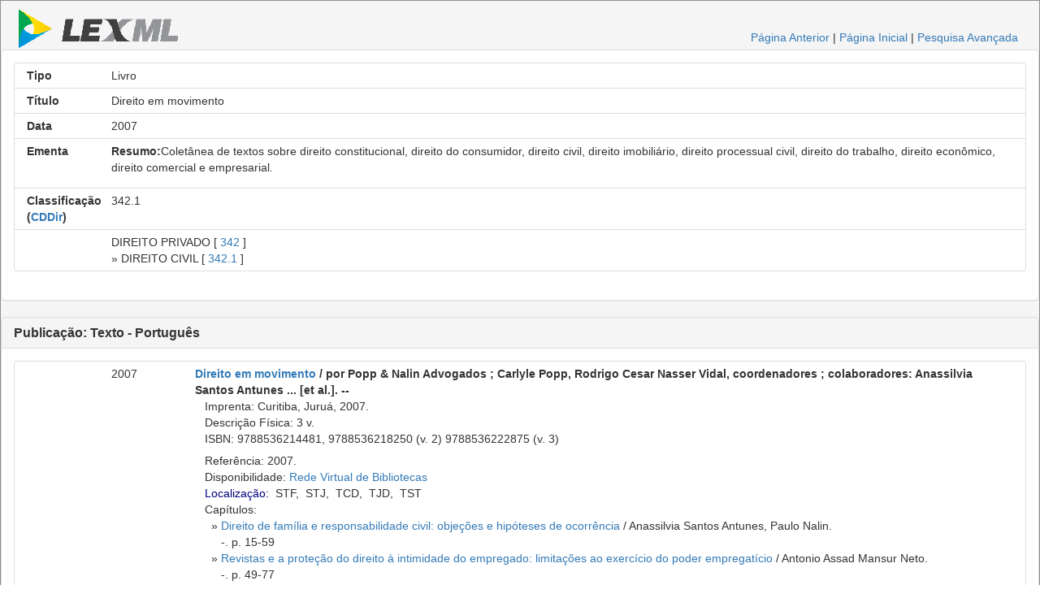

--- FILE ---
content_type: text/html;charset=UTF-8
request_url: https://www.lexml.gov.br/urn/urn:lex:br:rede.virtual.bibliotecas:livro:2007;000775480
body_size: 16814
content:
<!DOCTYPE html PUBLIC "-//W3C//DTD XHTML 1.0 Transitional//EN" "http://www.w3.org/TR/xhtml1/DTD/xhtml1-transitional.dtd"><html xmlns="http://www.w3.org/1999/xhtml" xmlns:encoder="xalan://java.net.URLEncoder" xmlns:xalan="http://xml.apache.org/xalan" xmlns:xhtml="http://www.w3.org/1999/xhtml" xmlns:xtf="http://cdlib.org/xtf" lang="pt-BR" xml:lang="pt-BR"><head xtf:noindex="yes"><meta CONTENT="pt-BR" HTTP-EQUIV="CONTENT-LANGUAGE" /><meta CONTENT="NO-CACHE" HTTP-EQUIV="CACHE-CONTROL" /><meta content="telephone=no" name="format-detection" /><meta content="text/html; charset=UTF-8" http-equiv="Content-Type" /><META NAME="KEYWORDS" CONTENT="por Popp &amp; Nalin Advogados ; Carlyle Popp, Rodrigo Cesar Nasser Vidal, coordenadores ; colaboradores: Anassilvia Santos Antunes ... [et al.]. --, Direito em movimento, Livro" /><title>por Popp &amp; Nalin Advogados ; Carlyle Popp, Rodrigo Cesar Nasser Vidal, coordenadores ; colaboradores: Anassilvia Santos Antunes ... [et al.]. --, Direito em movimento, Livro</title><link type="text/css" href="/busca/css/default/resultLexML.css" rel="stylesheet" /><script src="/busca/js/jquery-3.5.1.min.js" type="text/javascript"> </script><script src="/busca/js/dataTables/jquery.dataTables.min.js" type="text/javascript"> </script><script src="/busca/js/jquery.highlight-3.js" type="text/javascript"> </script><link type="text/css" href="/busca/js/dataTables/data_table.css" rel="stylesheet" /><script src="/busca/js/lexml-fichaDocumento.js" type="text/javascript"> </script><link type="text/css" href="/busca/css/lexml-fichaDocumento.css" rel="stylesheet" /><link crossorigin="anonymous" integrity="sha384-BVYiiSIFeK1dGmJRAkycuHAHRg32OmUcww7on3RYdg4Va+PmSTsz/K68vbdEjh4u" href="https://maxcdn.bootstrapcdn.com/bootstrap/3.3.7/css/bootstrap.min.css" rel="stylesheet" /><script crossorigin="anonymous" integrity="sha384-Tc5IQib027qvyjSMfHjOMaLkfuWVxZxUPnCJA7l2mCWNIpG9mGCD8wGNIcPD7Txa" src="https://maxcdn.bootstrapcdn.com/bootstrap/3.3.7/js/bootstrap.min.js"> </script><script type="text/javascript">                    var url = document.location.href.replace(/;/g, '.,').replace(/:/g, '/');                    var host = document.location.host;                    if(host) {                    url = url.substring(url.indexOf(host) + host.length);                    }                    var _gaq = _gaq || [];                    _gaq.push(['_setAccount', 'UA-1056349-4']);                    _gaq.push(['_setDomainName', '.lexml.gov.br']);                    _gaq.push(['_trackPageview', url]);                    (function() {                    var ga = document.createElement('script'); ga.type = 'text/javascript'; ga.async = true;                    ga.src = ('https:' == document.location.protocol ? 'https://ssl' : 'http://www') + '.google-analytics.com/ga.js';                    var s = document.getElementsByTagName('script')[0]; s.parentNode.insertBefore(ga, s);                    })();                </script><style>                    .list-group-item                    {                    overflow:hidden;                      position: relative;                    display: block;                    padding: 5px 15px;                    margin-bottom: -1px;                    background-color: #fff;                    border: 1px solid #ddd;                    }                        @media only screen and (max-width: 767px) {                        div {                        font-size: 30px;                        }                        div.col-xs-12 {                        text-align: left;                        }                                               }                                                /* Small devices Tablets (≥768px) */                        @media only screen and (min-width: 768px) {                        div {                        font-size: 25px;                        }                        div.col-sm-12 {                        text-align: left;                        }                        }                                                /* Medium devices Desktops (≥992px) */                        @media only screen and (min-width:  992px) {                        div {                        font-size: 14px;                        }                        }                                                /* Large devices Desktops (≥1200px) */                        @media only screen and (min-width:  1200px) {                        div {                        font-size: 14px;                        }                        }                                        </style></head><body xtf:noindex="yes"><div id="container"><div class="header"><div id="header-esquerdo"><a href="/"><img class="xtf-logo" alt="LexML Brasil" border="0" src="/busca/icons/default/logo.jpg" /></a></div><div class="noprint" id="header-direito"><a href="javascript:history.back()">Página Anterior</a> |                            <a href="/">Página Inicial</a> | <a href="/busca/search?smode=advanced">Pesquisa Avançada</a></div><br class="clear" /></div><div class="panel panel-default"><div class="panel-body"><div class="list-group"><div class="list-group-item"><div class="row"><div class="col-xs-12 col-sm-12 col-md-1 col-lg-1 text-right"><strong>Tipo</strong></div><div class="col-xs-12 col-sm-12 col-md-11 col-lg-11 text-left">Livro</div></div></div><div class="list-group-item"><div class="row"><div class="col-xs-12 col-sm-12 col-md-1 col-lg-1 text-right"><strong>Título</strong></div><div class="col-xs-12 col-sm-12 col-md-11 col-lg-11 text-left">Direito em movimento</div></div></div><div class="list-group-item"><div class="row"><div class="col-xs-12 col-sm-12 col-md-1 col-lg-1 text-right"><strong>Data</strong></div><div class="col-xs-12 col-sm-12 col-md-11 col-lg-11 text-left">2007 </div></div></div><div class="list-group-item"><div class="row"><div class="col-xs-12 col-sm-12 col-md-1 col-lg-1 text-right"><strong>Ementa</strong></div><div class="col-xs-12 col-sm-12 col-md-11 col-lg-11 text-left"><p><b>Resumo:</b>Coletânea de textos sobre direito constitucional, direito do consumidor, direito civil, direito imobiliário, direito processual civil, direito do trabalho, direito econômico, direito comercial e empresarial.</p></div></div></div><div class="list-group-item"><div class="row"><div class="col-xs-12 col-sm-12 col-md-1 col-lg-1 text-right"><strong>Classificação (<a title="Classificação Decimal de Direito" href="http://pt.wikipedia.org/wiki/Classifica%C3%A7%C3%A3o_decimal_de_direito">CDDir</a>)</strong></div><div class="col-xs-12 col-sm-12 col-md-11 col-lg-11 text-left">342.1</div></div></div><div class="list-group-item"><div class="row"><div class="col-xs-12 col-sm-12 col-md-1 col-lg-1 text-right"> </div><div class="col-xs-12 col-sm-12 col-md-11 col-lg-11 text-left"> DIREITO PRIVADO [ <a xmlns="" href="/busca/search?doutrinaClasse=342">342</a> ]<br xmlns="" />» DIREITO CIVIL [ <a xmlns="" href="/busca/search?doutrinaClasse=342.1">342.1</a> ]<br xmlns="" /></div></div></div></div></div></div><div class="panel panel-default"><div class="panel-heading"><h3 class="panel-title"><strong>Publicação: Texto - Português</strong></h3></div><div class="panel-body"><div class="list-group"><div class="list-group-item"><div class="row"><div class="col-xs-12 col-sm-12 col-md-1 col-lg-1 text-right"><strong> </strong></div><div class="col-xs-12 col-sm-12 col-md-1 col-lg-1 text-left">2007</div><div class="col-xs-12 col-sm-12 col-md-10 col-lg-10 text-left"><b><a href="/urn/urn:lex:br:rede.virtual.bibliotecas:livro:2007;000775480">Direito em movimento</a> / por Popp &amp; Nalin Advogados ; Carlyle Popp, Rodrigo Cesar Nasser Vidal, coordenadores ; colaboradores: Anassilvia Santos Antunes ... [et al.]. --</b><br class="clear" />   Imprenta: Curitiba, Juruá, 2007.<br class="clear" />                                                                   Descrição Física: 3 v.<br class="clear" />   ISBN: 9788536214481, 9788536218250 (v. 2) 9788536222875 (v. 3)<br class="clear" /><div class="doutrinaItemGrupo">    Referência: 2007.<br class="clear" />   Disponibilidade: <a target="_blank" class="noprint" href="http://biblioteca2.senado.gov.br:8991/F/?func=item-global&amp;doc_library=SEN01&amp;doc_number=000775480">Rede Virtual de Bibliotecas</a><br class="clear" />   <span class="controlTitleDiv"><a href="javascript:void(0);" class="controlTitleDivA">Localização:</a>  <span class="controlTitleDivBib" title="Biblioteca do Supremo Tribunal Federal. Localização: [342.1 D598 DEM V2 ],[342.1 D598 DEM V3 ],[342.1 D598 DEM ]">STF</span>,  <span class="controlTitleDivBib" title="Biblioteca do Superior Tribunal de Justiça. Localização: [34(81) D598m v.2 ],[34(81) D598m ],[34(81) D598m v.3 ]">STJ</span>,  <span class="controlTitleDivBib" title="Biblioteca do Tribunal de Contas do DF. Localização: [34 POPP DIREI V.3 ],[34 POPP DIREI V.2 ],[34 NALIN DIREI ]">TCD</span>,  <span class="controlTitleDivBib" title="Biblioteca do Tribunal de Justiça do DF e Territórios. Localização: [340 D598N V.1 ],[340 D598N V.2 ],[340 D598N V.3 ]">TJD</span>,  <span class="controlTitleDivBib" title="Biblioteca do Tribunal Superior do Trabalho. Localização: [34 D598 JURUA V.2 ],[34 D598 JURUA V.3 ],[34 D598 JURUA V.1 ]">TST</span><br class="clear" /></span><span class="controlTitleDivTable" style="display: none;"> <br class="clear" /></span></div>   <span class="controlTitleDiv"><span class="capitulosLivroLinkCapitulos">Capítulos:</span><div class="capitulosLivroConteudo" style="padding-left: 20px">» <a href="/urn/urn:lex:br:rede.virtual.bibliotecas:capitulo.livro:2007;1000850856">Direito de família e responsabilidade civil: objeções e hipóteses de ocorrência</a> / Anassilvia Santos Antunes, Paulo Nalin.<br class="clear" /><span>                                                                                       -. p. 15-59</span><br class="clear" />» <a href="/urn/urn:lex:br:rede.virtual.bibliotecas:capitulo.livro:2007;1000850860">Revistas e a proteção do direito à intimidade do empregado: limitações ao exercício do poder empregatício</a> / Antonio Assad Mansur Neto.<br class="clear" /><span>                                                                                       -. p. 49-77</span><br class="clear" />» <a href="/urn/urn:lex:br:rede.virtual.bibliotecas:capitulo.livro:2007;1000850975">A base de incidência do adicional de insalubridade: comentários à súmula vinculante 4 do Supremo Tribunal Federal</a> / Antonio Assad Mansur Neto.<br class="clear" /><span>                                                                                       -. p. 51-70</span><br class="clear" />» <a href="/urn/urn:lex:br:rede.virtual.bibliotecas:capitulo.livro:2007;1000850857">Liberdade negocial e dignidade da pessoa humana: aspectos relevantes</a> / Carlyle Popp.<br class="clear" /><span>                                                                                       -. p. 61-82</span><br class="clear" />» <a href="/urn/urn:lex:br:rede.virtual.bibliotecas:capitulo.livro:2007;1000850724">A despatrimonialização do direito imobiliário: uma visão civil-constitucional</a> / Carlyle Popp.<br class="clear" /><span>                                                                                       -. p. 79-95</span><br class="clear" />» <a href="/urn/urn:lex:br:rede.virtual.bibliotecas:capitulo.livro:2007;1000850379">O estabelecimento empresarial à luz do código civil</a> / Débora Lemos.<br class="clear" /><span>                                                                                       -. p. 83-119</span><br class="clear" />» <a href="/urn/urn:lex:br:rede.virtual.bibliotecas:capitulo.livro:2007;1000850377">A exclusão do sócio no código civil: (do rompimento da affectio societatis à necessidade de justa causa)</a> / Guilherme Borba Vianna.<br class="clear" /><span>                                                                                       -. p. 131-161</span><br class="clear" />» <a href="/urn/urn:lex:br:rede.virtual.bibliotecas:capitulo.livro:2007;1000850376">O abuso de direito na esfera contratual</a> / Kássia Renate Silva Noviski.<br class="clear" /><span>                                                                                       -. p. 163-191</span><br class="clear" />» <a href="/urn/urn:lex:br:rede.virtual.bibliotecas:capitulo.livro:2007;1000850726">A personalidade jurídica e sua desconsideração nas relações jurídicas</a> / Guilherme Borba Vianna.<br class="clear" /><span>                                                                                       -. p. 167-204</span><br class="clear" />» <a href="/urn/urn:lex:br:rede.virtual.bibliotecas:capitulo.livro:2007;1000851057">Relações jurídicas eletrônicas: direitos e garantias do consumidor internauta na vigência da Constituição de 1988</a> / Guilherme Borba Vianna.<br class="clear" /><span>                                                                                       -. p. 187-215</span><br class="clear" />» <a href="/urn/urn:lex:br:rede.virtual.bibliotecas:capitulo.livro:2007;1000850858">Ensino fundamental de nove anos: objetivos de alcance da lei federal</a> / Májeda D. Mohd Popp.<br class="clear" /><span>                                                                                       -. p. 193-204</span><br class="clear" />» <a href="/urn/urn:lex:br:rede.virtual.bibliotecas:capitulo.livro:2007;1000850859">Breves reflexões sobre a execução da sentença arbitral à luz da lei 11.232/05</a> / Rodrigo C. Nasser Vidal.<br class="clear" /><span>                                                                                       -. p. 205-223</span><br class="clear" />» <a href="/urn/urn:lex:br:rede.virtual.bibliotecas:capitulo.livro:2007;1000851058">O contrato de corretagem e o solidarismo constitucional</a> / Májeda D. Mohd Popp.<br class="clear" /><span>                                                                                       -. p. 217-233</span><br class="clear" />» <a href="/urn/urn:lex:br:rede.virtual.bibliotecas:capitulo.livro:2007;1000850728">O contrato de empreitada e o código civil de 2002</a> / Májeda D. Mohd Popp.<br class="clear" /><span>                                                                                       -. p. 231-248</span><br class="clear" />» <a href="/urn/urn:lex:br:rede.virtual.bibliotecas:capitulo.livro:2007;1000851184">Direito fundamental à razoável duração do processo</a> / Marcelo H. Schiavini Salomão.<br class="clear" /><span>                                                                                       -. p. 235-262</span><br class="clear" />» <a href="/urn/urn:lex:br:rede.virtual.bibliotecas:capitulo.livro:2007;1000850851">Reforma da execução do título extrajudicial e a penhorabilidade das quotas sociais</a> / Marcelo Schiavini Salomão. --<br class="clear" /><span>                                                                                       -. p. 249-267</span><br class="clear" />» <a href="/urn/urn:lex:br:rede.virtual.bibliotecas:capitulo.livro:2007;1000851185">Privacidade e intimidade versus novas tecnologias de informação: bancos de dados financeiros</a> / Paulo Nalin. --<br class="clear" /><span>                                                                                       -. p. 263-278</span><br class="clear" />» <a href="/urn/urn:lex:br:rede.virtual.bibliotecas:capitulo.livro:2007;1000850853">Execução específica da cláusula compromissória</a> / Rodrigo Nasser Vidal.<br class="clear" /><span>                                                                                       -. p. 293-308</span><br class="clear" />» <a href="/urn/urn:lex:br:rede.virtual.bibliotecas:capitulo.livro:2007;1000851181">Considerações sobre a homologação de sentença arbitral estrangeira após a emenda constitucional 45/04</a> / Marcela Beatriz Lemes e Souza, Rodrigo César Nasser Vidal.<br class="clear" /><span>                                                                                       -. p. 323-346</span><br class="clear" />» <a href="/urn/urn:lex:br:rede.virtual.bibliotecas:capitulo.livro:2007;1000851182">A nova configuração do princípio da boa-fé à luz da teoria do direito civil constitucional</a> / Ursulla Andréa Ramos.<br class="clear" /><span>                                                                                       -. p. 347-370</span><br class="clear" /></div></span></div></div></div></div></div></div><br /><div id="controle">2024-08-13T01:04:38.000Z [ 11894080 ]</div></div></body></html>

--- FILE ---
content_type: text/css
request_url: https://www.lexml.gov.br/busca/css/lexml-fichaDocumento.css
body_size: 1556
content:
/* doutrinaReferenciadaTable */

/*
#doutrinaReferenciadaTable_filter {
  text-align:left;
  margin:10px;
  padding-left:0;
}
*/

.doutrinaRefTabela{
	width: 99%;
}

.doutrinaRefColunaAno {
	width: 100px;
}

.doutrinaRefColunaAutor {
}

.doutrinaRefColunaTitulo {
}

.doutrinaRefColunaResponsabilidade{
}

.doutrinaRefColunaClasse{
	width: 65px;
	text-align:left;
}

.doutrinaRefColunaDispositivo{
	width: 85px;
	text-align:left;
}
span.highlight {
	color: #FD8239;
	font-weight:bold;
}

.controlTitleDiv {
}

.controlTitleDivA {
	color: #000080;
}

.controlTitleDivA:hover {
	text-decoration: underline;
	cursor: pointer;
}

.controlTitleDivBib{
}

.controlTitleDivTable {
}

.tabelaDispBibAmplo{
	width: 80%;
	margin-left: 10px;
	padding: 5px;
	border: solid 1px #808080;
	background: #f5f5f5;
	text-align: left;
}

.tabelaDispBibAmplo th:first-child{
	width:55%;
}

.tabelaDispBibAmploCima{
	border-top: solid 1px #a0a0a0;
}

/* Estilos dos artigos de revista */

.artigosRevistaLinkConteudo {
}
.artigosRevistaLinkConteudoExibirTodos {
	margin-left: 15px;
}
.artigosRevistaConteudo {
	display: none;
}

.artigosRevistaAno {
	display: block;
	position: relative;
	border: 1px solid #CCCCCC;
	margin: 5px;
	padding-bottom: 5px;
	width: 95%;
	padding-top: 5px;
}

.artigosRevistaAnoCaption {
	display: block;
	font-weight: bold;
	width: 60px;
	padding: 2px;
	margin: 5px;
	text-align: left;
}

.artigosRevistaAnoConteudo {
	display: none;
}

.doutrinaItemGrupo {
	padding-top: 7px
}

#doutrinaReferenciadaTable_filter { 
	float : left; 
	margin:10px; 
}

